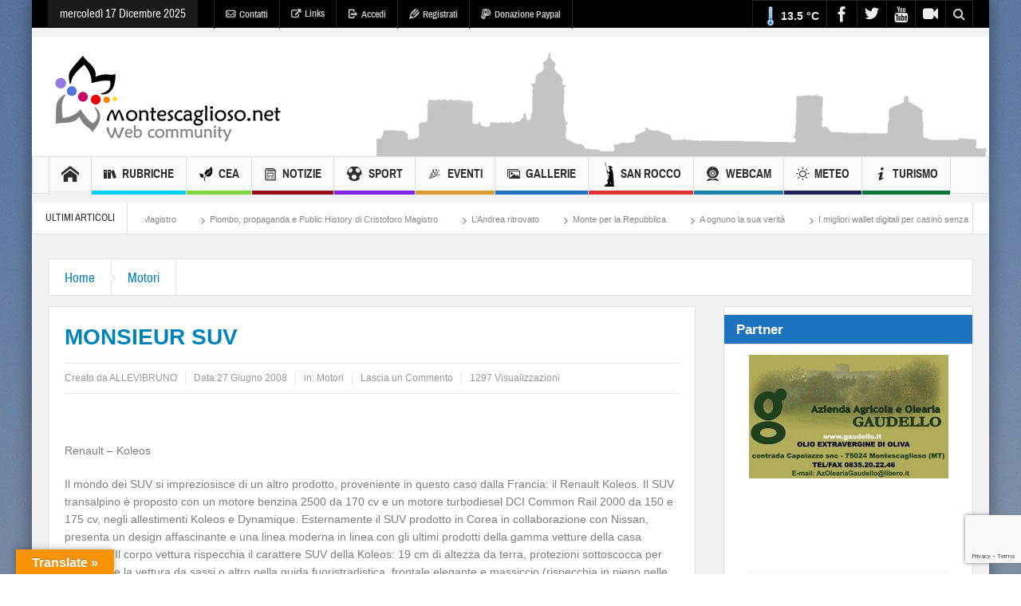

--- FILE ---
content_type: text/html; charset=utf-8
request_url: https://www.google.com/recaptcha/api2/anchor?ar=1&k=6LeVs5IoAAAAAGAH10871an5k59i5V9UDb1mtYQ2&co=aHR0cHM6Ly93d3cubW9udGVzY2FnbGlvc28ubmV0OjQ0Mw..&hl=en&v=7gg7H51Q-naNfhmCP3_R47ho&size=invisible&anchor-ms=20000&execute-ms=15000&cb=yj4dxas8tlhi
body_size: 48457
content:
<!DOCTYPE HTML><html dir="ltr" lang="en"><head><meta http-equiv="Content-Type" content="text/html; charset=UTF-8">
<meta http-equiv="X-UA-Compatible" content="IE=edge">
<title>reCAPTCHA</title>
<style type="text/css">
/* cyrillic-ext */
@font-face {
  font-family: 'Roboto';
  font-style: normal;
  font-weight: 400;
  font-stretch: 100%;
  src: url(//fonts.gstatic.com/s/roboto/v48/KFO7CnqEu92Fr1ME7kSn66aGLdTylUAMa3GUBHMdazTgWw.woff2) format('woff2');
  unicode-range: U+0460-052F, U+1C80-1C8A, U+20B4, U+2DE0-2DFF, U+A640-A69F, U+FE2E-FE2F;
}
/* cyrillic */
@font-face {
  font-family: 'Roboto';
  font-style: normal;
  font-weight: 400;
  font-stretch: 100%;
  src: url(//fonts.gstatic.com/s/roboto/v48/KFO7CnqEu92Fr1ME7kSn66aGLdTylUAMa3iUBHMdazTgWw.woff2) format('woff2');
  unicode-range: U+0301, U+0400-045F, U+0490-0491, U+04B0-04B1, U+2116;
}
/* greek-ext */
@font-face {
  font-family: 'Roboto';
  font-style: normal;
  font-weight: 400;
  font-stretch: 100%;
  src: url(//fonts.gstatic.com/s/roboto/v48/KFO7CnqEu92Fr1ME7kSn66aGLdTylUAMa3CUBHMdazTgWw.woff2) format('woff2');
  unicode-range: U+1F00-1FFF;
}
/* greek */
@font-face {
  font-family: 'Roboto';
  font-style: normal;
  font-weight: 400;
  font-stretch: 100%;
  src: url(//fonts.gstatic.com/s/roboto/v48/KFO7CnqEu92Fr1ME7kSn66aGLdTylUAMa3-UBHMdazTgWw.woff2) format('woff2');
  unicode-range: U+0370-0377, U+037A-037F, U+0384-038A, U+038C, U+038E-03A1, U+03A3-03FF;
}
/* math */
@font-face {
  font-family: 'Roboto';
  font-style: normal;
  font-weight: 400;
  font-stretch: 100%;
  src: url(//fonts.gstatic.com/s/roboto/v48/KFO7CnqEu92Fr1ME7kSn66aGLdTylUAMawCUBHMdazTgWw.woff2) format('woff2');
  unicode-range: U+0302-0303, U+0305, U+0307-0308, U+0310, U+0312, U+0315, U+031A, U+0326-0327, U+032C, U+032F-0330, U+0332-0333, U+0338, U+033A, U+0346, U+034D, U+0391-03A1, U+03A3-03A9, U+03B1-03C9, U+03D1, U+03D5-03D6, U+03F0-03F1, U+03F4-03F5, U+2016-2017, U+2034-2038, U+203C, U+2040, U+2043, U+2047, U+2050, U+2057, U+205F, U+2070-2071, U+2074-208E, U+2090-209C, U+20D0-20DC, U+20E1, U+20E5-20EF, U+2100-2112, U+2114-2115, U+2117-2121, U+2123-214F, U+2190, U+2192, U+2194-21AE, U+21B0-21E5, U+21F1-21F2, U+21F4-2211, U+2213-2214, U+2216-22FF, U+2308-230B, U+2310, U+2319, U+231C-2321, U+2336-237A, U+237C, U+2395, U+239B-23B7, U+23D0, U+23DC-23E1, U+2474-2475, U+25AF, U+25B3, U+25B7, U+25BD, U+25C1, U+25CA, U+25CC, U+25FB, U+266D-266F, U+27C0-27FF, U+2900-2AFF, U+2B0E-2B11, U+2B30-2B4C, U+2BFE, U+3030, U+FF5B, U+FF5D, U+1D400-1D7FF, U+1EE00-1EEFF;
}
/* symbols */
@font-face {
  font-family: 'Roboto';
  font-style: normal;
  font-weight: 400;
  font-stretch: 100%;
  src: url(//fonts.gstatic.com/s/roboto/v48/KFO7CnqEu92Fr1ME7kSn66aGLdTylUAMaxKUBHMdazTgWw.woff2) format('woff2');
  unicode-range: U+0001-000C, U+000E-001F, U+007F-009F, U+20DD-20E0, U+20E2-20E4, U+2150-218F, U+2190, U+2192, U+2194-2199, U+21AF, U+21E6-21F0, U+21F3, U+2218-2219, U+2299, U+22C4-22C6, U+2300-243F, U+2440-244A, U+2460-24FF, U+25A0-27BF, U+2800-28FF, U+2921-2922, U+2981, U+29BF, U+29EB, U+2B00-2BFF, U+4DC0-4DFF, U+FFF9-FFFB, U+10140-1018E, U+10190-1019C, U+101A0, U+101D0-101FD, U+102E0-102FB, U+10E60-10E7E, U+1D2C0-1D2D3, U+1D2E0-1D37F, U+1F000-1F0FF, U+1F100-1F1AD, U+1F1E6-1F1FF, U+1F30D-1F30F, U+1F315, U+1F31C, U+1F31E, U+1F320-1F32C, U+1F336, U+1F378, U+1F37D, U+1F382, U+1F393-1F39F, U+1F3A7-1F3A8, U+1F3AC-1F3AF, U+1F3C2, U+1F3C4-1F3C6, U+1F3CA-1F3CE, U+1F3D4-1F3E0, U+1F3ED, U+1F3F1-1F3F3, U+1F3F5-1F3F7, U+1F408, U+1F415, U+1F41F, U+1F426, U+1F43F, U+1F441-1F442, U+1F444, U+1F446-1F449, U+1F44C-1F44E, U+1F453, U+1F46A, U+1F47D, U+1F4A3, U+1F4B0, U+1F4B3, U+1F4B9, U+1F4BB, U+1F4BF, U+1F4C8-1F4CB, U+1F4D6, U+1F4DA, U+1F4DF, U+1F4E3-1F4E6, U+1F4EA-1F4ED, U+1F4F7, U+1F4F9-1F4FB, U+1F4FD-1F4FE, U+1F503, U+1F507-1F50B, U+1F50D, U+1F512-1F513, U+1F53E-1F54A, U+1F54F-1F5FA, U+1F610, U+1F650-1F67F, U+1F687, U+1F68D, U+1F691, U+1F694, U+1F698, U+1F6AD, U+1F6B2, U+1F6B9-1F6BA, U+1F6BC, U+1F6C6-1F6CF, U+1F6D3-1F6D7, U+1F6E0-1F6EA, U+1F6F0-1F6F3, U+1F6F7-1F6FC, U+1F700-1F7FF, U+1F800-1F80B, U+1F810-1F847, U+1F850-1F859, U+1F860-1F887, U+1F890-1F8AD, U+1F8B0-1F8BB, U+1F8C0-1F8C1, U+1F900-1F90B, U+1F93B, U+1F946, U+1F984, U+1F996, U+1F9E9, U+1FA00-1FA6F, U+1FA70-1FA7C, U+1FA80-1FA89, U+1FA8F-1FAC6, U+1FACE-1FADC, U+1FADF-1FAE9, U+1FAF0-1FAF8, U+1FB00-1FBFF;
}
/* vietnamese */
@font-face {
  font-family: 'Roboto';
  font-style: normal;
  font-weight: 400;
  font-stretch: 100%;
  src: url(//fonts.gstatic.com/s/roboto/v48/KFO7CnqEu92Fr1ME7kSn66aGLdTylUAMa3OUBHMdazTgWw.woff2) format('woff2');
  unicode-range: U+0102-0103, U+0110-0111, U+0128-0129, U+0168-0169, U+01A0-01A1, U+01AF-01B0, U+0300-0301, U+0303-0304, U+0308-0309, U+0323, U+0329, U+1EA0-1EF9, U+20AB;
}
/* latin-ext */
@font-face {
  font-family: 'Roboto';
  font-style: normal;
  font-weight: 400;
  font-stretch: 100%;
  src: url(//fonts.gstatic.com/s/roboto/v48/KFO7CnqEu92Fr1ME7kSn66aGLdTylUAMa3KUBHMdazTgWw.woff2) format('woff2');
  unicode-range: U+0100-02BA, U+02BD-02C5, U+02C7-02CC, U+02CE-02D7, U+02DD-02FF, U+0304, U+0308, U+0329, U+1D00-1DBF, U+1E00-1E9F, U+1EF2-1EFF, U+2020, U+20A0-20AB, U+20AD-20C0, U+2113, U+2C60-2C7F, U+A720-A7FF;
}
/* latin */
@font-face {
  font-family: 'Roboto';
  font-style: normal;
  font-weight: 400;
  font-stretch: 100%;
  src: url(//fonts.gstatic.com/s/roboto/v48/KFO7CnqEu92Fr1ME7kSn66aGLdTylUAMa3yUBHMdazQ.woff2) format('woff2');
  unicode-range: U+0000-00FF, U+0131, U+0152-0153, U+02BB-02BC, U+02C6, U+02DA, U+02DC, U+0304, U+0308, U+0329, U+2000-206F, U+20AC, U+2122, U+2191, U+2193, U+2212, U+2215, U+FEFF, U+FFFD;
}
/* cyrillic-ext */
@font-face {
  font-family: 'Roboto';
  font-style: normal;
  font-weight: 500;
  font-stretch: 100%;
  src: url(//fonts.gstatic.com/s/roboto/v48/KFO7CnqEu92Fr1ME7kSn66aGLdTylUAMa3GUBHMdazTgWw.woff2) format('woff2');
  unicode-range: U+0460-052F, U+1C80-1C8A, U+20B4, U+2DE0-2DFF, U+A640-A69F, U+FE2E-FE2F;
}
/* cyrillic */
@font-face {
  font-family: 'Roboto';
  font-style: normal;
  font-weight: 500;
  font-stretch: 100%;
  src: url(//fonts.gstatic.com/s/roboto/v48/KFO7CnqEu92Fr1ME7kSn66aGLdTylUAMa3iUBHMdazTgWw.woff2) format('woff2');
  unicode-range: U+0301, U+0400-045F, U+0490-0491, U+04B0-04B1, U+2116;
}
/* greek-ext */
@font-face {
  font-family: 'Roboto';
  font-style: normal;
  font-weight: 500;
  font-stretch: 100%;
  src: url(//fonts.gstatic.com/s/roboto/v48/KFO7CnqEu92Fr1ME7kSn66aGLdTylUAMa3CUBHMdazTgWw.woff2) format('woff2');
  unicode-range: U+1F00-1FFF;
}
/* greek */
@font-face {
  font-family: 'Roboto';
  font-style: normal;
  font-weight: 500;
  font-stretch: 100%;
  src: url(//fonts.gstatic.com/s/roboto/v48/KFO7CnqEu92Fr1ME7kSn66aGLdTylUAMa3-UBHMdazTgWw.woff2) format('woff2');
  unicode-range: U+0370-0377, U+037A-037F, U+0384-038A, U+038C, U+038E-03A1, U+03A3-03FF;
}
/* math */
@font-face {
  font-family: 'Roboto';
  font-style: normal;
  font-weight: 500;
  font-stretch: 100%;
  src: url(//fonts.gstatic.com/s/roboto/v48/KFO7CnqEu92Fr1ME7kSn66aGLdTylUAMawCUBHMdazTgWw.woff2) format('woff2');
  unicode-range: U+0302-0303, U+0305, U+0307-0308, U+0310, U+0312, U+0315, U+031A, U+0326-0327, U+032C, U+032F-0330, U+0332-0333, U+0338, U+033A, U+0346, U+034D, U+0391-03A1, U+03A3-03A9, U+03B1-03C9, U+03D1, U+03D5-03D6, U+03F0-03F1, U+03F4-03F5, U+2016-2017, U+2034-2038, U+203C, U+2040, U+2043, U+2047, U+2050, U+2057, U+205F, U+2070-2071, U+2074-208E, U+2090-209C, U+20D0-20DC, U+20E1, U+20E5-20EF, U+2100-2112, U+2114-2115, U+2117-2121, U+2123-214F, U+2190, U+2192, U+2194-21AE, U+21B0-21E5, U+21F1-21F2, U+21F4-2211, U+2213-2214, U+2216-22FF, U+2308-230B, U+2310, U+2319, U+231C-2321, U+2336-237A, U+237C, U+2395, U+239B-23B7, U+23D0, U+23DC-23E1, U+2474-2475, U+25AF, U+25B3, U+25B7, U+25BD, U+25C1, U+25CA, U+25CC, U+25FB, U+266D-266F, U+27C0-27FF, U+2900-2AFF, U+2B0E-2B11, U+2B30-2B4C, U+2BFE, U+3030, U+FF5B, U+FF5D, U+1D400-1D7FF, U+1EE00-1EEFF;
}
/* symbols */
@font-face {
  font-family: 'Roboto';
  font-style: normal;
  font-weight: 500;
  font-stretch: 100%;
  src: url(//fonts.gstatic.com/s/roboto/v48/KFO7CnqEu92Fr1ME7kSn66aGLdTylUAMaxKUBHMdazTgWw.woff2) format('woff2');
  unicode-range: U+0001-000C, U+000E-001F, U+007F-009F, U+20DD-20E0, U+20E2-20E4, U+2150-218F, U+2190, U+2192, U+2194-2199, U+21AF, U+21E6-21F0, U+21F3, U+2218-2219, U+2299, U+22C4-22C6, U+2300-243F, U+2440-244A, U+2460-24FF, U+25A0-27BF, U+2800-28FF, U+2921-2922, U+2981, U+29BF, U+29EB, U+2B00-2BFF, U+4DC0-4DFF, U+FFF9-FFFB, U+10140-1018E, U+10190-1019C, U+101A0, U+101D0-101FD, U+102E0-102FB, U+10E60-10E7E, U+1D2C0-1D2D3, U+1D2E0-1D37F, U+1F000-1F0FF, U+1F100-1F1AD, U+1F1E6-1F1FF, U+1F30D-1F30F, U+1F315, U+1F31C, U+1F31E, U+1F320-1F32C, U+1F336, U+1F378, U+1F37D, U+1F382, U+1F393-1F39F, U+1F3A7-1F3A8, U+1F3AC-1F3AF, U+1F3C2, U+1F3C4-1F3C6, U+1F3CA-1F3CE, U+1F3D4-1F3E0, U+1F3ED, U+1F3F1-1F3F3, U+1F3F5-1F3F7, U+1F408, U+1F415, U+1F41F, U+1F426, U+1F43F, U+1F441-1F442, U+1F444, U+1F446-1F449, U+1F44C-1F44E, U+1F453, U+1F46A, U+1F47D, U+1F4A3, U+1F4B0, U+1F4B3, U+1F4B9, U+1F4BB, U+1F4BF, U+1F4C8-1F4CB, U+1F4D6, U+1F4DA, U+1F4DF, U+1F4E3-1F4E6, U+1F4EA-1F4ED, U+1F4F7, U+1F4F9-1F4FB, U+1F4FD-1F4FE, U+1F503, U+1F507-1F50B, U+1F50D, U+1F512-1F513, U+1F53E-1F54A, U+1F54F-1F5FA, U+1F610, U+1F650-1F67F, U+1F687, U+1F68D, U+1F691, U+1F694, U+1F698, U+1F6AD, U+1F6B2, U+1F6B9-1F6BA, U+1F6BC, U+1F6C6-1F6CF, U+1F6D3-1F6D7, U+1F6E0-1F6EA, U+1F6F0-1F6F3, U+1F6F7-1F6FC, U+1F700-1F7FF, U+1F800-1F80B, U+1F810-1F847, U+1F850-1F859, U+1F860-1F887, U+1F890-1F8AD, U+1F8B0-1F8BB, U+1F8C0-1F8C1, U+1F900-1F90B, U+1F93B, U+1F946, U+1F984, U+1F996, U+1F9E9, U+1FA00-1FA6F, U+1FA70-1FA7C, U+1FA80-1FA89, U+1FA8F-1FAC6, U+1FACE-1FADC, U+1FADF-1FAE9, U+1FAF0-1FAF8, U+1FB00-1FBFF;
}
/* vietnamese */
@font-face {
  font-family: 'Roboto';
  font-style: normal;
  font-weight: 500;
  font-stretch: 100%;
  src: url(//fonts.gstatic.com/s/roboto/v48/KFO7CnqEu92Fr1ME7kSn66aGLdTylUAMa3OUBHMdazTgWw.woff2) format('woff2');
  unicode-range: U+0102-0103, U+0110-0111, U+0128-0129, U+0168-0169, U+01A0-01A1, U+01AF-01B0, U+0300-0301, U+0303-0304, U+0308-0309, U+0323, U+0329, U+1EA0-1EF9, U+20AB;
}
/* latin-ext */
@font-face {
  font-family: 'Roboto';
  font-style: normal;
  font-weight: 500;
  font-stretch: 100%;
  src: url(//fonts.gstatic.com/s/roboto/v48/KFO7CnqEu92Fr1ME7kSn66aGLdTylUAMa3KUBHMdazTgWw.woff2) format('woff2');
  unicode-range: U+0100-02BA, U+02BD-02C5, U+02C7-02CC, U+02CE-02D7, U+02DD-02FF, U+0304, U+0308, U+0329, U+1D00-1DBF, U+1E00-1E9F, U+1EF2-1EFF, U+2020, U+20A0-20AB, U+20AD-20C0, U+2113, U+2C60-2C7F, U+A720-A7FF;
}
/* latin */
@font-face {
  font-family: 'Roboto';
  font-style: normal;
  font-weight: 500;
  font-stretch: 100%;
  src: url(//fonts.gstatic.com/s/roboto/v48/KFO7CnqEu92Fr1ME7kSn66aGLdTylUAMa3yUBHMdazQ.woff2) format('woff2');
  unicode-range: U+0000-00FF, U+0131, U+0152-0153, U+02BB-02BC, U+02C6, U+02DA, U+02DC, U+0304, U+0308, U+0329, U+2000-206F, U+20AC, U+2122, U+2191, U+2193, U+2212, U+2215, U+FEFF, U+FFFD;
}
/* cyrillic-ext */
@font-face {
  font-family: 'Roboto';
  font-style: normal;
  font-weight: 900;
  font-stretch: 100%;
  src: url(//fonts.gstatic.com/s/roboto/v48/KFO7CnqEu92Fr1ME7kSn66aGLdTylUAMa3GUBHMdazTgWw.woff2) format('woff2');
  unicode-range: U+0460-052F, U+1C80-1C8A, U+20B4, U+2DE0-2DFF, U+A640-A69F, U+FE2E-FE2F;
}
/* cyrillic */
@font-face {
  font-family: 'Roboto';
  font-style: normal;
  font-weight: 900;
  font-stretch: 100%;
  src: url(//fonts.gstatic.com/s/roboto/v48/KFO7CnqEu92Fr1ME7kSn66aGLdTylUAMa3iUBHMdazTgWw.woff2) format('woff2');
  unicode-range: U+0301, U+0400-045F, U+0490-0491, U+04B0-04B1, U+2116;
}
/* greek-ext */
@font-face {
  font-family: 'Roboto';
  font-style: normal;
  font-weight: 900;
  font-stretch: 100%;
  src: url(//fonts.gstatic.com/s/roboto/v48/KFO7CnqEu92Fr1ME7kSn66aGLdTylUAMa3CUBHMdazTgWw.woff2) format('woff2');
  unicode-range: U+1F00-1FFF;
}
/* greek */
@font-face {
  font-family: 'Roboto';
  font-style: normal;
  font-weight: 900;
  font-stretch: 100%;
  src: url(//fonts.gstatic.com/s/roboto/v48/KFO7CnqEu92Fr1ME7kSn66aGLdTylUAMa3-UBHMdazTgWw.woff2) format('woff2');
  unicode-range: U+0370-0377, U+037A-037F, U+0384-038A, U+038C, U+038E-03A1, U+03A3-03FF;
}
/* math */
@font-face {
  font-family: 'Roboto';
  font-style: normal;
  font-weight: 900;
  font-stretch: 100%;
  src: url(//fonts.gstatic.com/s/roboto/v48/KFO7CnqEu92Fr1ME7kSn66aGLdTylUAMawCUBHMdazTgWw.woff2) format('woff2');
  unicode-range: U+0302-0303, U+0305, U+0307-0308, U+0310, U+0312, U+0315, U+031A, U+0326-0327, U+032C, U+032F-0330, U+0332-0333, U+0338, U+033A, U+0346, U+034D, U+0391-03A1, U+03A3-03A9, U+03B1-03C9, U+03D1, U+03D5-03D6, U+03F0-03F1, U+03F4-03F5, U+2016-2017, U+2034-2038, U+203C, U+2040, U+2043, U+2047, U+2050, U+2057, U+205F, U+2070-2071, U+2074-208E, U+2090-209C, U+20D0-20DC, U+20E1, U+20E5-20EF, U+2100-2112, U+2114-2115, U+2117-2121, U+2123-214F, U+2190, U+2192, U+2194-21AE, U+21B0-21E5, U+21F1-21F2, U+21F4-2211, U+2213-2214, U+2216-22FF, U+2308-230B, U+2310, U+2319, U+231C-2321, U+2336-237A, U+237C, U+2395, U+239B-23B7, U+23D0, U+23DC-23E1, U+2474-2475, U+25AF, U+25B3, U+25B7, U+25BD, U+25C1, U+25CA, U+25CC, U+25FB, U+266D-266F, U+27C0-27FF, U+2900-2AFF, U+2B0E-2B11, U+2B30-2B4C, U+2BFE, U+3030, U+FF5B, U+FF5D, U+1D400-1D7FF, U+1EE00-1EEFF;
}
/* symbols */
@font-face {
  font-family: 'Roboto';
  font-style: normal;
  font-weight: 900;
  font-stretch: 100%;
  src: url(//fonts.gstatic.com/s/roboto/v48/KFO7CnqEu92Fr1ME7kSn66aGLdTylUAMaxKUBHMdazTgWw.woff2) format('woff2');
  unicode-range: U+0001-000C, U+000E-001F, U+007F-009F, U+20DD-20E0, U+20E2-20E4, U+2150-218F, U+2190, U+2192, U+2194-2199, U+21AF, U+21E6-21F0, U+21F3, U+2218-2219, U+2299, U+22C4-22C6, U+2300-243F, U+2440-244A, U+2460-24FF, U+25A0-27BF, U+2800-28FF, U+2921-2922, U+2981, U+29BF, U+29EB, U+2B00-2BFF, U+4DC0-4DFF, U+FFF9-FFFB, U+10140-1018E, U+10190-1019C, U+101A0, U+101D0-101FD, U+102E0-102FB, U+10E60-10E7E, U+1D2C0-1D2D3, U+1D2E0-1D37F, U+1F000-1F0FF, U+1F100-1F1AD, U+1F1E6-1F1FF, U+1F30D-1F30F, U+1F315, U+1F31C, U+1F31E, U+1F320-1F32C, U+1F336, U+1F378, U+1F37D, U+1F382, U+1F393-1F39F, U+1F3A7-1F3A8, U+1F3AC-1F3AF, U+1F3C2, U+1F3C4-1F3C6, U+1F3CA-1F3CE, U+1F3D4-1F3E0, U+1F3ED, U+1F3F1-1F3F3, U+1F3F5-1F3F7, U+1F408, U+1F415, U+1F41F, U+1F426, U+1F43F, U+1F441-1F442, U+1F444, U+1F446-1F449, U+1F44C-1F44E, U+1F453, U+1F46A, U+1F47D, U+1F4A3, U+1F4B0, U+1F4B3, U+1F4B9, U+1F4BB, U+1F4BF, U+1F4C8-1F4CB, U+1F4D6, U+1F4DA, U+1F4DF, U+1F4E3-1F4E6, U+1F4EA-1F4ED, U+1F4F7, U+1F4F9-1F4FB, U+1F4FD-1F4FE, U+1F503, U+1F507-1F50B, U+1F50D, U+1F512-1F513, U+1F53E-1F54A, U+1F54F-1F5FA, U+1F610, U+1F650-1F67F, U+1F687, U+1F68D, U+1F691, U+1F694, U+1F698, U+1F6AD, U+1F6B2, U+1F6B9-1F6BA, U+1F6BC, U+1F6C6-1F6CF, U+1F6D3-1F6D7, U+1F6E0-1F6EA, U+1F6F0-1F6F3, U+1F6F7-1F6FC, U+1F700-1F7FF, U+1F800-1F80B, U+1F810-1F847, U+1F850-1F859, U+1F860-1F887, U+1F890-1F8AD, U+1F8B0-1F8BB, U+1F8C0-1F8C1, U+1F900-1F90B, U+1F93B, U+1F946, U+1F984, U+1F996, U+1F9E9, U+1FA00-1FA6F, U+1FA70-1FA7C, U+1FA80-1FA89, U+1FA8F-1FAC6, U+1FACE-1FADC, U+1FADF-1FAE9, U+1FAF0-1FAF8, U+1FB00-1FBFF;
}
/* vietnamese */
@font-face {
  font-family: 'Roboto';
  font-style: normal;
  font-weight: 900;
  font-stretch: 100%;
  src: url(//fonts.gstatic.com/s/roboto/v48/KFO7CnqEu92Fr1ME7kSn66aGLdTylUAMa3OUBHMdazTgWw.woff2) format('woff2');
  unicode-range: U+0102-0103, U+0110-0111, U+0128-0129, U+0168-0169, U+01A0-01A1, U+01AF-01B0, U+0300-0301, U+0303-0304, U+0308-0309, U+0323, U+0329, U+1EA0-1EF9, U+20AB;
}
/* latin-ext */
@font-face {
  font-family: 'Roboto';
  font-style: normal;
  font-weight: 900;
  font-stretch: 100%;
  src: url(//fonts.gstatic.com/s/roboto/v48/KFO7CnqEu92Fr1ME7kSn66aGLdTylUAMa3KUBHMdazTgWw.woff2) format('woff2');
  unicode-range: U+0100-02BA, U+02BD-02C5, U+02C7-02CC, U+02CE-02D7, U+02DD-02FF, U+0304, U+0308, U+0329, U+1D00-1DBF, U+1E00-1E9F, U+1EF2-1EFF, U+2020, U+20A0-20AB, U+20AD-20C0, U+2113, U+2C60-2C7F, U+A720-A7FF;
}
/* latin */
@font-face {
  font-family: 'Roboto';
  font-style: normal;
  font-weight: 900;
  font-stretch: 100%;
  src: url(//fonts.gstatic.com/s/roboto/v48/KFO7CnqEu92Fr1ME7kSn66aGLdTylUAMa3yUBHMdazQ.woff2) format('woff2');
  unicode-range: U+0000-00FF, U+0131, U+0152-0153, U+02BB-02BC, U+02C6, U+02DA, U+02DC, U+0304, U+0308, U+0329, U+2000-206F, U+20AC, U+2122, U+2191, U+2193, U+2212, U+2215, U+FEFF, U+FFFD;
}

</style>
<link rel="stylesheet" type="text/css" href="https://www.gstatic.com/recaptcha/releases/7gg7H51Q-naNfhmCP3_R47ho/styles__ltr.css">
<script nonce="0_S5Bkc7rQ8qxEBDUsf3LA" type="text/javascript">window['__recaptcha_api'] = 'https://www.google.com/recaptcha/api2/';</script>
<script type="text/javascript" src="https://www.gstatic.com/recaptcha/releases/7gg7H51Q-naNfhmCP3_R47ho/recaptcha__en.js" nonce="0_S5Bkc7rQ8qxEBDUsf3LA">
      
    </script></head>
<body><div id="rc-anchor-alert" class="rc-anchor-alert"></div>
<input type="hidden" id="recaptcha-token" value="[base64]">
<script type="text/javascript" nonce="0_S5Bkc7rQ8qxEBDUsf3LA">
      recaptcha.anchor.Main.init("[\x22ainput\x22,[\x22bgdata\x22,\x22\x22,\[base64]/[base64]/[base64]/[base64]/[base64]/[base64]/[base64]/[base64]/[base64]/[base64]\\u003d\x22,\[base64]\\u003d\x22,\x22wooAbMKdYcKzMTDCl1bDmsKvfMOWa8O6bsKAUnFDw5A2wosdw4hFcsOxw53CqU3Dk8O5w4PCn8K0w7DCi8KMw6PCjMOgw7/[base64]/DgMKGw7bDtsKgwpfCnwXCnBrCkWN/MFnDpSvClDTCmMOlIcKKfVIvDUvChMOYFWPDtsOuw5/DuMOlDR4fwqfDhQPDl8K8w75aw6AqBsKvKsKkYMKOFTfDkn3CvMOqNGRxw7d5wptkwoXDqlgpfkc5DcOrw6FMZDHCjcKhYMKmF8Kdw5Bfw6PDiRfCmknCsw/DgMKFBMKWGXpeGCxKWcKlCMOwPcOHJ2QSw7XCtn/DlsO8QsKFwrHCu8OzwrpTYMK8wo3CmSbCtMKBwoXCmxV7wrVkw6jCrsKbw5rCim3Dpg84wrvCk8KAw4IMwr/Diy0ewpzChWxJBcOFLMOnw61Ew6lmw6/CiMOKEAxMw6xfw77Co37DkG7DkVHDk2oEw5lyX8K2QW/DoiACdU8wWcKEwq/CiA5lw6LDmsO7w5zDu1tHNWQ0w7zDon/Dj0UvCz5fTsKRwqwEesOKw57DhAsqNsOQwrvClMKYc8OfNMOjwphKTcO8HRg4SMOyw7XCo8KxwrFrw6o7X37CizbDv8KAw5fDrcOhIyJRYWoLE1XDjXfCpi/[base64]/[base64]/DlsKoVhs0FS7DkMKOQyXDhhXDoyjCkMK9w7LDmMKpM2vDrhkMwrw/w4JkwoRMwqRlZ8KJIGl4MGLCt8K+w49Jw4EUOcOiwoJ8w5LDsF/CiMKrWMKvw57DgcKSFcKOw43Cl8O6ZcO8M8Klw5fDmMOuwrMfw6A+wpnDpkMRwrrCuCDCvsKFwodQw6LCqMOqC3TCisOXOzXDgl3DvMKAPDzCjsOUw5LDlFopw7JIw4luBMKdX359WAciw61VwrfDvi4gT8OBFcKlL8OTw47CksO7LyrCoMOQU8KUF8KHwo8XwrRJw6/Cr8Olw416wqjDv8K9wrYGwonDq2zClhIPwrMzwqlowrvDuhxsc8Kjw6nDmMODam0nH8Kgw7R/w7vCqUIHwrvDnsOiwonDnsKDwrbCk8KDIMK7wo5uwrAYwohDw53Criwkw53CqCnDs0nDiBZhXcOqwqV1w7Y1I8OpwqDDnMK/ch3CrDseYRrCvcOYYcKAw4LDoSrCv0kiU8KZw5lIw5x2MAEXw5zDtsKgZsOYZMKNwptpwofDjEnDt8KNFRzDkgTChMOQw5lKMgzCjBBjwow3w4cJZWrDnMOgw61JAHbCgsKZbynDmHInwr/CnCfClE/DviV4wq7Dog3DvRtkF3Vpw5LCsTLCm8KQKlBnNcO7D1vDusOpw5HDiGvCmsKGUDRZw7RIw4RNUwXDuQ3DrcOpwrMWw6jCrUzDhyAhw6DCgCl/CmAbwoUvw4jDmMOow6suw69Bb8OJe38AJQ9dayvCvsKWw71VwqIKw7rCnMODOMKafcK6WH7CqU3DpcOgRSUiTnpyw6MJPjvDrcORbcKbwofCunHCj8Oew4TDvMKBwr/[base64]/wqN7B8KDBEjCkgXDr8O9w6DDvMKpczfCrcKPPR7CjFshYcOkwqzDi8Kew5IjGUd5e2XCkMKuw54+ZMOFEXvDuMKFRWbCl8Obw5RKasKrP8KCc8KkIMK5wpdtwqXCkjsowolrw57DmTtkwqzCnHU1wpzDgEFZMMOpwr5Sw6/DsH3CuHk9wpHCpcOHw77CscKsw7R+G1tFcGjChC1/TsKVbVjDhsK1XAVdTcO+wo06JCY4WsOSw47DnQnDlMOTZMOlVMOOOcKRw7x+SzYcbQgNdw5zwq/DhVUNJwdqw45Fw7oiw6zDrBNTajpmFEnCssKpw7lybhMlNMOhwp7DrhDDpsOWMkDDnWVGLzF5wrLCgCESwrMVTGXCn8OjwrzCgh7CpAfDpRIvw4fDsMKiw7AJw5t1ZWfCg8Krw5/DgMOWf8OqOMOtwp5/w54eYyTDp8KjwqvCpAU4X1rCnMOIUsOzw7p7w6XCjRVeHsOyGcK1fm/CvU8ePEbDuV/Dg8OcwoNZQMKqR8Kvw6dgG8KkB8Opw7vCr1PDlMO1w4IHScOHawscCsOrw5/[base64]/DrMKxFzBJCD3CtX7DvsKKw57Ch8OEw6jCmcOYcMK9woXDgwbChyzDmnE7wrLDisO+ScKBPsONBE8mw6AVwq46K2LDpBErw7XCihHDhBxuw4bCnizDvwIHwr3DrkMkw5Q/w7HDpzbCkAcuw4bCtnp2VF4qZ1DDpj8nRcO4TnPCn8OMfcO9wp14HMKTwovDlMOQw7LCgQ7CgG4BBTIPdXwhw6jCvThFVxXCvHdDw7PDiMOyw7M0GMOewpXCsGwoDsKUOB7Cl3XCt2sfwrLChMKoHy5nw77ClG/CssKCYMKIwoUyw6ZAw5IcDMOkJ8KowonCr8KsNwZPw7rDusKOw4AqfcODw7XCsVvDm8O9w6gCwpHDg8KYw7LDpsKpw7PDhsOow6tLw7XDoMOBU2Y4E8K3wrrDicOqw5gxJScZwqN4Zl/CrnPDr8OGw67DsMKPScKJXBTDu3YtwqQAw6tfwqXCnjTDtcOkejHDvEnDlsK/[base64]/UcOBaDUtXR7Dh17DqycCwrAOwrMuYsKDwr9ow4lcwqxga8Onb0JuPSHDoA/Cji0FBCg1ekHDvsKOw5Vow5fDmcOTwohowqHCmcOKOSt5worCgibCk3V2ScOfRcKzwrrDmsOTwonCnsOBDg7DoMKjPCvCoiUBfnBSwrpuwoUEw67Co8KGwq/CscOfwpsgHTTDs3hUw6nCrMOlKjFOw4UGwqB/w7TDicKDw7bDnsKtP3Bsw68Bwp9sPhTCnsKiw6gtwotmwq5TdBzDqMKyDygiOBzCt8KdGsOowoXDpsOgWsK4w6cMPsKrwoITwrrClcKqSk17wqYxw7Eiwrkyw4fDs8KHXcKawr94dyDDpGNVw5YPLkEIwrZww6PDqsOtwpDDt8Kyw5oQwrZlGn/DnMKswobCq1LCnsOZMcK8w4fCrcO0TMKTB8K3d27DpMKgFXvDmcKwC8OQZn3DtMKgZ8OZw6VsV8KDwr3Ci3R3wqsYMTM0wrLDhU/DucO7wrvDo8KPMRssw5/DuMO5w4rCqWvCoj5qw6tyRcOBUcOSwpDCl8K9wrTCkwXCscOjcMKeAsKGwqbDvFx5dVtXBMOVQMKgKcOyw7rCgsOdwpIww4JXwrDCtQ1dwovDkUbDi2DCmF7Ck0wew5fDmMKhFMKcwrxPZy8rwobCjsOhLlPChHVLwpFBw6Z/N8K8V0I3S8KMH0nDszBgwpsmwpTDoMOXd8KQO8Ojwrwpw7XCr8KYcsKoUsKmF8KYKFgKwp3CpMOGCSvCpGfDgMOfQ1Ilcy0WIRvCncOxGsOtw4ZyPsK+w4ZKN0fCui/[base64]/CuxLDrwIhwooAPXnCjTnCoU55J8O+w53ClGrDhMOsalhlw69LU2B0w6bDusOGw4YAwpMbw5t5wrrDqUpJKw/Cpnt8X8KXEsOgw6PDuAXDgDzCgwkJaMKEwptRMzvCqsO6wp3CuijCj8O1w7DDlkNQOSXDgQXCgsKpwqB/w4TCjXNjwpzCtVM7w6DDgE4YH8KxacKIccKQwrFVw5fDvMKMK2DDjkrCjyjCux/Du3zDoTvDpw3CrsO2FcOIKMOHLsKiXwXCnXNgw63ChGpsZWEhCl/CkCfCs0LDs8K/Sh0ww752wpxlw7XDmsOFdHkew5/Cn8KYwpnCkMK3wpLDncOiIwTCnThMKcKUwpTDjkEgwphkRkrCgwxtw53CscKGYhfCv8O/aMOfw4DDkk0WMsOewqHCjBJ/HMO3w6QEw7ZOw4/CmSTDrjwPPcO4w6IGw4gBw7B2SsO3TizDusOowoc0QMKmOcORD0PCqMKBNzR5w5M/wo/DpcONXCDDjsORT8ORO8K/J8ObfMKHGsO5wqnClg1kwrV9WMO4MMKnw5xew5ZJJsO+XcK4aMO8KcKmw4spIE3CmEvDrsOLwovDgcOHR8O+w5/DhcKDw6R5A8K3DsOQw61kwpxww5AcwopTwo/DosObw7TDv2khT8KdD8KBw6UXwpTCkMK/w4o7US1Zwr/DrUV9Gj3Cg3gkPMKtw40EwrzCoT9ewrrDowPDrcO3wpjDicOFw7XCh8Kvwq1kXMO+JxzCqcOMPsKGeMKEwp9Zw4DDhC8FwqnDlm5jw4HDjy9FfhbDkHTCrcKIwoHDoMO1w4YcLy9VwrDCscKDfcKxw5waw6DCk8Ocw7nDs8KeLcO7w7nCsWojw5BYTQ47w5Q/WMOVAwldw7tpwrzCvn9hw4vCicKXESwhXB3DnSXCjcKMw6bCksKowp1QDVISwr/[base64]/CscKfwr/DlsKXwr/[base64]/worDkSHDqcOKw6TDt8KjwqkAasOlw6QYXcObwrTDrcKFwplHd8Kiwpdswr/CmzPCv8OPwrZARsKgc2c5woDCiMKQX8KcQmY2IMO+w4oYdMKuYsOWw68aB2Eza8OCR8KPwot9FcO/YcOqw7MLwoXDnxrDvcKbw5PCk17Dj8OvCljCu8K9C8KKJ8O5w5XDmANyLcKxwoXDmsKZE8OVwpgNw4HCsRg/w5o3Z8KgwpbCvMKvTMKZYkvChG0wTidrdifCmRLCrMKyZ3YGwrnDkyRAwrLDtsKow4zCssOoJGTCtijCqSDDoGIOHMO/MDYPwr3CkMOKK8O/HDNRWMO+w4oMw5HCnMOmecKucBDDox3CusOKPMO2BsOAw5c/w73CiBURRsKPw4oXwodmwq5XwoFKw6gTw6XDpcKaWHbDvUh/TC7CgV/Ch0I/WyNZwootw67DocORwrMpccKDNlEhA8O2EcO0esKBwpxow4hNGsO/CFwywpDCh8Ogw4LDjxQQBmjDigAkLMKfUzTDjAbDqVrDosKQSsOHwpXCpcOQQsKlX1TCjcOEwphlw6AaQMOdwp7DgBHCtMKlci1DwpQ5wpHCngTDlgTCqDEnwp9rJg3CjcOHwqfDjMKyC8OowqbClA/[base64]/CnQhUVAbDhkpMwo1gwp/[base64]/[base64]/DqSFZRsOyw5fDs8Omw67DsMKSQ8OKwoDDo8OOw7nDsV07bcKkb13Dk8KMw6Uww5vCp8OfesKiOkfDhSPCsFJBw5vDjcKlw4ZDE1UEZsKeLlLDs8Khwq3Dhic0JsOAQn/Dlyxuw57DnsK0XxzCoV5hw4jCjivDiixLBUfClFcDChwrEcKKw6XDkhXDisKNfEY9wrtBwrTCllZENMOSIEbDkDcBwq3CnlYaXcOqw7rCngZjQC3Cu8KwfRsoeg/Cn05wwq8Iw7AeRQYaw6gEf8OxXcO4ZAhHPQYJw6rDuMO2UE7DhXsmDXHDvmFAcMO5VMKhw6VCZHdew6Uow5jCiBzCrcK+wq9+M2TDvcKaTlbCoBhiw7F4CDJCCSV5woDDpcODw5/CqsKuw77CmXXCtQF5H8O8w4BgbcKpbUrChXkuwpvCssK6w5jDlMKVw4TCkx/CkQfCrMKZwqYowqPDhMOqXH1ST8KAw5rDk3nDlDnCjyjCsMKuNEhDA1peQUNmwqYPw5xMwqzChMKswqs3w5/[base64]/CxB+woZwV25lwqlew7o8QTB5wrTDksKOw7zCp8KJwqtmS8KxwpvCqsOEO1nDhwTDmsKOAcKXY8O1w6rClsKuBzwAX1XCnwk7TcOvKsKES1F/S3gRwq9pwp3CosKUWBIWOcKgwqzDn8OkKMO1wpjDgsK+GUTDlExDw4kLBw5tw4drw43DocKkU8KZUzwyVsKZwo8CelpUBDjDj8Obw6pOw4/DjFnCnwUeQCd/woROwo/DrMO+w5oTwqDCmS/ChMOFA8Oew7LDqsOSXzDDtwPDgMOxwrItMjAaw4cCwplxw5/[base64]/Dv8OiwqzCoD1fw43CrsKfw5ExMsOPFcOqIsObSBx3SMKZw5rCgUgkVsO7U2sYdQjCrnLDnsKHF39tw4zDqHYgw6FWJAvCoH1iwpvCuV7Dq1Ylbx5hw6rDvWshRsOSwpo3wojDuQ8uw4/CpldbRMODU8KRMsOsJMOSdgTDgj5Cw5nCtRHDrglXYsK/w5Q1wpLDj8KBXcOuWHTCrsOwM8OcdsKKwqbDm8KVD01lLMOTwpDCu3rDjSdRwrgaYsKHwqnCrMODJhc4X8Obw4PDl1sOcsKww7jCu3PDjMO7w4xdX3pjwp/DqnbCvsOjw5YlwqzDncKwwpfCimhPZXTCusKtLMKiwrbClsK+wrkQw6jCscKsE3TDm8OpVhnCmsKfWgTCqkfCocO6fBHCrSrDocOfw4NNYsOaQMOZcsKgXEPCocOfQcOtR8K3YcKcw67DgMOnYEgsw7vCssOUOUvCqMOfA8KBIMOywpR/woR5d8K1w4PDrcOlf8O7AXHCmUbCucO2woQkwptAw7lvw4/DsnjDu3bDkh/[base64]/wpdSDkbDuxzCtsKeRsOJCMOhAMOowrhFX8KJMiscbnTDomDDm8Oew69+KAXCnCgzC3kgTkksAsOhwqPCucOSU8OwUhQzE0zCoMOtbsKtBcKCwrcMB8O8wrRrBMKjwpstIAsQMFMFbHsbScOiOFTCsFzCtCYew6R/wqLCicOoHXoyw58aVMK5wrzCkcK2w5LClcKbw53Di8OuJsOdw7wswrvCihDDnsKNQ8KPWcODdgjDnEdtw6cSaMOgwqvDog93wrseXsKYNh/CvcOJw49PwqPCoG4Yw7jClF5ww57DgxcnwqVgw4hOJlXCjMOCPMONw6oowovCm8K7w6XCikHCmMKzTMKZw7PCl8KrB8O/[base64]/Dmlcsw4LDpcKTwpMawoDCsTp2b8O9eSrDv8K3FsOtw6EAw6g7M1PDgcKmAXnCjztSw6oaFsOnwqvDmxDCiMKzwrZ/w5HDlBATwrEmw7vDuT7DjHbDtsKvw73ChSzDsMKlwqXDscOawpw1w6rDrhFtXUwMwolVY8KsQMKmLcOxwpJQfArCq1LDmw3Di8KLCl3DhcKewrvDrQUww7nDtcOELi/CkGgQHsKFPQHCgXg4FUoGJMOgJF0PRFPDrHDDqkzDncKCw73DqMKkZcODNVDDj8KGTHN8QMKyw61xJDvDtl9DD8Kcw6bCi8OlVcORwoPCrlnDn8Opw6FMw5PDpi/DrsOWw4tfwpU/wqrDrcKIN8Oew6dGwq/DnnDDrw9Vw43DkS3CtjDCpMOxEsO6cMOdNn0gwo9twp81wojDtVJYRVl6wpRBKcOqJmg3w7zCoHwdNA/CnsOWcsOrwrlJw5vCvcOLUMKAw5XDicK3Pz/Dp8K/ccOawqfDs3N8wrsfw7jDlcKeTn4ywoPDkBsPw5TDhE3Dnk8mTkXCncKPw7DCqCxQw4/[base64]/ClDfDr8KKWA3DiB9rWS3DksKDcAwhZCfDjsOcVxE7SMO7wqRaGcOKw6zCiRbDjGlCw5BUBmpRw6AmX3zDj3nCjCzDrsKXw4/CnykuFFvCoSI+w4jCh8KHXmFUAUHDqwoqWcKQwpLCiWrCoRnCk8Ofwp3DoivCnEjDh8OjwpzDksKcc8ORwp0tIUcIcG/CqHrDp1hFwpfCucKQS1xlC8O2woXDpR/ClHBEworDiVUnSMKhC3XCgw3ClsKPHMKCGjXCh8OPJ8KTGcKBw7rDqiwVAAbDlUEZwqA7wqHDqMKWXMKTEsKKdcO+w5bDl8KbwrJUw61Pw5vCuXHDlzYbYQ1Lw4kJw4XCuyp3Xk4begY5woAbdydTKcO/[base64]/w5bChsOpOcK2wpxUw79FbBJdc8KKHMKtwrVSwphqwoZ4EnNHBT/Dn0HDpsO2wrkpwrZQw5zCuSQCfk/ClwFzYMO5SkBEQ8O1M8KSworDhsOwwqDDow4IDMKMw5PDisOxUVDDuTsMwo7Cp8OgP8KVZWQ3w5/Dpg0XdgxWw50BwposMMO1ScKmKz3DjsKoYmTCj8O5HG3DvcOoJCVJOi4McsKgwrEgKF9bwqR/[base64]/DnF8sUcOWw7bDgXY3XmEawonDpFgSwp7DgHUubHBYH8KBVzFow5rCqGHDkMKEd8K6w7/CmGlVwqBceW0PZinCvMOEw7sDwrbDqcOsYFtHRMORaibCvzbDrcKtQ2JTMEfCt8KydEdXIT0Pw4JAw4nDtSfCk8KFIMOAO0DCtcOYaDDDk8KAKSIfw6/CiVLDssOLw6DDuMKMwr0kw5fDuMOrZR3DvVvDlCYiwq0zwrjCsD1Nw6vCrmjCkzt4w6rCiy4/HMOAw5bCsQ/[base64]/[base64]/Cg8O2w6lBDCRqwrLDjcKXVSZ9aETDk8KRwpDDrDBZCcKqwqzDicOLw6vCrcKiOlvDrTnDksKATsOuw4k/QXEPMgDDmx8iwpTDmWQjV8OxwqTCl8KPUg43wpcMwrjDkyXDoFcnwpAqQMObNyhew5PCkHDCoBxOX3XCmFZJfMKsPsOzw4PDnVE0woV6b8OJw4fDocKeD8KRw57DgMK9w5xlw6ctZMOwwoTDhcKMBFk9ZcOlTMKYPcOmwr5tW3ZGwpA/w5RqeycZKBPDulx/LsKFcC0IfFoqw4tdOsOKw4vCp8OADDMJw45FDsO4BsOCwp8vbUPCvHo3WcKXQTfCpcO0S8KQw5MEHcO3w5vDlGZDw4EVw50/dMORH1PCtMKfQcO+wrTDjcOzw7sjHHDDg1vDjjJ2wr4Fw73DlsK7dW7CoMOyC2bCg8O7G8O6AAbCrQljw4kRwo3CvhgEBMOSLDsVwpwPSMKpwojCiG3CjF/DlALCisOJwpvDq8KcRMO9W08dw7hiYEI1E8O2PU7CgsKYVcKlw6gkRC/Dnxh4HHjDmcORw7AadsOOeHBQwrIywolVwr9Iw7/Cq27Ct8KEegsyS8OjecOsJsKwOGpHwozDj1kcw58hYw3CkMO7w6YAWE5ow68mwofDkMKnIsKLMhY0YV/Cq8KbV8OYa8OCa1QzGE7Dm8KkTsO2w6nDmx7DlWFxZWnDlhovY24ew67DkH3DpUDDslfCpsOZworDsMOIC8OwL8OWwpJyTVNuf8KUw7TCicKvQsObIUlmBsOtw7Zbw5DDjHkEwqbDhMOxw74MwpZjw5XCnibDhWTDl07Co8O7bcKxU0UKwo/CgGDCrTV3ZEnCiX/CicOqwrjCsMO/SXs/w57CnMKUMlbCjMOWwqoJw7sVJsK8I8O0eMO3wqFVHMOKw5B7woLDim9bURBuJ8K8w6dAP8KJTgZ/bAMmU8KzM8Knwq8HwqI5woNOSsO7E8KUNMOGDBzCrQ99wpVNw4XCisONQQRTK8KRwrIrdgTDpGvCtRbCqzBdJHTCsz1uY8K/KcKlYlrCnsK1wqnCv0nDo8OOw7FnUhpdwoJ6w5DDuGoLw4zDh0dPWRfDtMKjAhFbw5R9wpokw6/Cqx1iw6rDusK5IxAxHg9Ew50gwpPDoyRjScOqeD80w7/[base64]/wpxAcSDDpTJCY8K9LcKoSsODw5lEw4wEwp3Cn2BYEDTCrHMbwrNAJy0OKcKBw6bDhBE7XFDCn2HCtsOmF8OLw5DChcOfUBxxNCZXaDXClGvCrl3DhiAAwpV4wpFowpd/ABoVC8OqYgZcw6FDHgzCuMK0T0rDtsOSbsKfcMOfwrTCl8K0w5cmw69wwq1kV8OvL8Kgw6/[base64]/DiMKBVMOuwqXCun4zJsKqY8KUwpVQw7TDiMOmfBvDq8OKECXDrcOjcMOMCy5Tw4HCjhnDp0/Dh8Okw63Cj8K7LUxFBMKxwr1GFxFJwr/DrmZMTcKnwpzCpcKWERbDiRQ8GjjDgx/CocKFwqTCiF3CkcKrw4fDrzPCpGXDhHkBecOyPEM2PlPDrCwHVDQIw6jCm8OUAmdsKznCq8OAwp4nHXIoWwbCl8OYwoPDqsKiw5HCrwrDp8O2w4fCiVBZwojDhMOXwr/Cg8Kma1fDnsKywoFpw50dwpvDv8O1w4Jsw6pxMSdBF8OoAyDDoiLCo8OQU8O/M8KGw5fDmMOHDcOEw7p5L8OuP0PCqCQVw4wdWsOgWsK5dVIfw7UEPsKeLG3Dl8KSPhXDhMK6MsO/TmrCmWN1PAnCgxjDolBcMcOIVXxnw7vDu1vCs8O5woAbw6NbwqPDr8O4w6N0TEbDp8OhwqrDoCnDpMO8fcKnw5DDqUPDlmTDlcO1wpHDlRlOOcKIGTrCizfDm8Obw7/CnT4WeRfCikLDlMOJDcKww77Dkj/CpFLCvjd0w7bCl8OoTUTCqRYWRjfDrMOJV8KbCFjDhRHDuMKZe8KIFMOCw57Dkmszw5DDisKKDCNlwoPCoVPDsFMMwoxZwqbDkVdcBR/CjjDClDseCiPCiDzDjA/Dqy/[base64]/ChsKsw5LDmnx0wpvCsh4mMyzCtMKaw4EiMERwKlfCtinCgkBHwpdCwpjDmVkjwrrCs27CpGvCrcOheSzDpzvDiD8gKUjClsKEF0pow6zCoXbDphfCpg8tw53Ci8Oqwo3DqG9yw7s1EMOQB8OWwoLCnsOkYcO7QcOvwrbCt8KmM8OifMO5J8O/w5jCnsKvw4ZRwr3DmxcVw5hMwoYEw4wVwpjDrzzDhCXCkcKXwrjCpjwdwqrCv8KjMDFbw5bDv2zCunTDv1/CqjNIwp0Nw50/w58XDCpIE1ZoAMOTWcKAwrkbwp7CnU5wdR4Dw7zCnMOGGMOhRlE0wq7DkMKNw73DncKuwrY6w7PCjsKwAcK8wr7Cm8ORRAoow6bCqG/DnB/[base64]/DmcOEMsOrL8O1wpEUfnjDhcOXw6nDjMKBA8KkwphUw77Dk13CpDRdMUFTwrvDtsKfw53CssKcwrAawoRtH8K5NFjCosKWw4Yyw6zCuzPChBwew4DDhXBrUMK/w5TCgURUw50zZMK2w51xGStpWl1HIsKUQWJ0aMOEwoYiYl5Pw6VkworDkMKkTMO0w67DjzPChsKdNMKFwqcJKsKvw6tZw5MtdMOFa8OBVzzCoHTDuAbCo8KFRsKPw7t+csOpw6JaUsK8DMO9HHnDm8KGMhbCuQPDl8KOXS7CkAt6wosnw5HCncO8FV/[base64]/Co8OdYsK3TcOJwobCnHVRWTPDvR7CpT0uw78hw7nCu8K1QMKhQsKFw4VsDmxTwoHCi8K5w6TCkMO/wq0oEB1CKMOnAsOAwplZWyN8wq15w5LCjcOmw5xtwq3Dki89wrDCq1pIwpXCosOqWiTDicOvw4ESw7PDuW/ChUTCisOGw7xnwpLCpHjDv8OKw4UhccOGD3zDtsKVwoRaAMKcJ8Ktwr1Ew6oAVMO9wpRPw7FfFQzCjDULwoFXVifCmztuIRrCqkrCnUQnwrIAw6/Dv3FGCcOJYcOiAl3CisKwwrLChEl8w5PDmsOkGMOUdcKDfVMfwqvDpcO8NMK3w7UFwqw9wrnDqDLCp0woU1EoVcOPw70ON8Oiw7HCjMK0w6Y5TS9Owr7Duh7CtcK2XENBBk7CsQXDjBo/UFJuwqLDhGVEXMKpR8KqeUXCjMOPw4fCvzXDt8OIJhbDgsKEwoFBw74KOioPCxPDtsKoN8OUSkMXMsO/w6Zvwr7CoTTDjX8ywonCpMO3OMOTDVbDhCF+w6kHwqjDnsKpcFzCgyBbV8KDwoTCrcKGc8O4w4bDu2TDg0xIYsKGKXxRc8K8LsKJw4sdw7wxwr/CksKiw7DCuH4rw6TCtlN6bcOqwq9lFcKYDh00G8KXwoPClMKuw4jDpEzCnsK2w5rDm0bDkw7DnTHDkMOpKhTCvG/CoQfCqEBpwpFaw5JNwqLCh2ARwojCgyZaw4vDnEnCvVXCvAvCpMKTw4Mww5XDo8KKFRnCmXTDmgFpDGLCusO6wrjCuMOeKcKow58CwrXDvRYow5nCnVlTfcKAw5/CmsKCHsKYwroSwpjDjcOHaMKhwqzCrB3CssO9GFxiJQtfw4DCil/[base64]/wrLChMKHwq54G8KDLMOic8KzwprDklzCrBFMw7fDtcO0w5vDkSTCm1cZwo8OaWbCpQ9kXMOlw7BXw7rCncKyTA86LMOEDcKowrLDm8K7w6/CicObMQbDuMOqRsKHw4bDmz7CgcKtK2RUwo8SwpHDvcKiw5dyFMKUSgrDgcK/w5vDtF3DrMOrKsOEw6pAdEYwFhN9FD1DwpjDq8KyRQtvw5nDlnQuwpZ0DMKNw4nCgsKNw63Drxs+VgonTB1pTWR2w6jDtiAqJ8OWwoMxw7/CuUtcbsKNLMKtdsKzwpTCo8OScWBDdSfDm2ArM8OKX3zCnX4kwrjDtsOod8K5w7vCslLCusKxwpptwq9neMOSw7nDisKbwrBTw4vDjsKiwqLDgCvCvTvCuzPCisKXw4nDjhLCisO5w5rDk8KVJk8bw6l9w7hwbsOeNFLDqMKjdg3DksO2D0DDggLDgMKfMMO/[base64]/CmcKhwr88XMOhcMK7w4EnFMOLRMOwwqjDgTcLw5s0VTrDu8KsbcOVKsOPwoV1w5jDuMOdERYZecKyfMOJWMOTcBYkbcK5w6DCgEzDusK5wrJVKcKTAwIcSsOAwr3CjMOIc8Khw4IPD8KQw4c8ehLDgEDDmsKiwoswZ8Oxw4sxVV1vwp4RUMOuPcO4w4IpT8KObyo/wpnCjMKWwppLwpHCncKkWBDDoTHChjQKC8KFwroIwoHCsQ4lRHdsLl4Pw541OlN6GcOTAQg0InfCpcKJD8Kxw4PCjcOiw7PCjRgYccKbw4HDrhBKJcOHw79eG1LCthtcRn0vw4/DusOewqXDuUzDmQNEIMKYUwNeworCsFJDwoHCpxbDsShGw5TCjD0SDRjCp3pOwoXDjmbCt8KIwoYjdsKywrdcYQvDpTzCp29vKcK+w7cIRMKzKE4PLhZyEFLCpmhCNsOYS8O3w6svDWgswpktworDv1dWEsKeU8KvIW3DlzMTIcObw7DDh8K/OsOZwokiw7jDpX4fEU0nGMOPPVLDp8OSw5UaGsOTwqQpOUU+w5jCo8OXwqPDt8OaMcKuw4N0dMKnwr/[base64]/Dr8Kqw58+w4bCn8Oiwq90Dl1sLFAiQTLCtx1rBHQ8UwEiwpgpw65qd8O1w4ErfhzDg8OBA8KcwqUbwoctw4nCp8K7SztPM1rDtxdEw5vDvl8bw7PDk8KMVcK8OUfDvsOqeATDqXsEZl7DosOLw7QtRMOQwpwLw41CwrR/w6zDs8KWdsO2wr8Ew7wEWsOwZsKgwrzDvcKnIkN4w7DCml8VfhB/[base64]/[base64]/DlsOcJTTDnBgNw7rDkTLCscO9GHUHw7DCvcOkwqYJw55yFlZDdF1bKsKKwqVmw58Qw7rDkQRGw5c/[base64]/[base64]/DrzvDsgHCqVFcwoUbUQzCr3vCvnUPLsKKw4jDmsKAKhPDgxdnw7bDpMOPwpVwC3zDjsKwTMKiMsOMwpY4GCrCpMOwTALDmcO2HREcEcKuw73CggbCnsKsw53Chz/CpjEow6zDssK/YcKLw7rCmsKAw7bChknDiCorIcOdMUnCl3/Dm0M9A8KFBD8Yw6lsHDBZC8O+wpDCg8KWVMKYw7XDmXc0wqR/[base64]/[base64]/AjQ3woYCUcOJQyfCusO3w5wGeMKEEsKAw5YAwq1NwqZcwrfCo8KDUArCvh3CvcOrKcK3w4kqw4LCnMOzw6TDmjDCu1LCmj41acKvwpY/wpwzw61HOsOlU8O7w5XDocOLQx/[base64]/DpQTDvwINw5vCiBjDixh+w4HCusK/U8KTw7TDhsOwwpA4wrFQwo3CvUsCw5VZwo1/ZcKIwqDDhcK6KcK8wrLCtxPCs8KFwrnCmsKXWlXCssOlw6Emw59Kw5cLw4Q7w5DDt07Cv8Kqw5nDgMK/w6bDpcOBw7ZxwovClwHDqH5FwpXCsDDDn8ORW1EZTQLDv1vDukM2G2tpw4HCnsKqwoHDgsOaJcKFIioKw5N3w4QQw6vDsMKCw5ZYFsO8M3Q6LMONwrIww69/UQVpw5MqWMOJw7w0wr/CvcKfw7M1wprCs8OsasOKd8KbRMK7w7DDrMOVwrgYYhIeUHUZFMOFw5vDisKxwqzChMOyw5VawrMPJDNZczrCiih4w4IMFsOuwpjCpyjDgsKDbgTCsMKnwq3CucKbIMONw4/DtMOpw6/Ckl3CjG4Yw5nCksOwwpUww7wQw5bCq8Kkw7YcUcK9PsOUZsK9w5fDhUEGAGJfw7DCvhcvwoXClMO2w5ZmFMOVwo9Mw6nCjsKpwp0Iwo4TKyR/EcKUw7Vvwrl8E3XDssOaLz8jwqgzKVfCvcO/[base64]/CuMKpQ8OETgpbw6kae8OccCfCuG8UWsO+NsO2VsKPZsOFw6fDtcOfw4nCq8KlPsOjUsOJw43Csnc9wrTDlijDqMKzblDCg0w1bMO+XsKbwprCjTcqTMKgKsOHwrARVcK6eB8tRxzCoVsSw5zDmcO9w7FmwqxCCnAxWw/DnB7CpcKjw7V8BTVVwrrCvTHDll9fNyYEdMO6wq5KFjRJB8OYw4nDo8OXScK/w555EBoEDsO9w5soGcKjw67DlcOcHMOfPS58wo3Dj3XDhsK7AyfCqcOlSW8uw4fDiVTDi3zDh2c/woxrwqIkw6FmwrTCvTTCtyPDl1Bcw7Mmw6gmw6TDrMK3wrDCuMOQH1XDo8OfAxAgw6xzwpR/w5Fmw7coaS95wp7CkcOXw4HDjMOCwrtJdxVQw5EBIGHDocOIwofClcKuwpocw6lHCXVgKCkuQGZwwp1Iw4zCosOBwpPCmBnCicKTw7PDiEB/w75Xw5RWw73DlSrChcKkw5TCvsKqw4DCmg0nb8KbTMOfw716fcO9wp3DkMOSJsONYcKxwobDnlgJw6pQw5TDucKaGMOES3/[base64]/DucKvM8O3NsOnwq7DuxkxSQADwpXDmcO9wp9Yw4zDtmPCtxTDqlMGw6rCk1nDgwbCq2kAw5cyDXB4wozDlDDCv8ODw73CoiLDqsOTC8KoMsK5w48OXWAFw7tNwrU6VzTDvnXCq3vDkDTCqmrCu8OvdsOuw74AwqvDulPDoMKtwrV/wq/DocOBBWUMJMOEMMKcwrddwq4dw74dMEfDowzDl8OqfCLCusK6SU9KwqspUMOqw6Vtw6M4cVY7w67DoTzDhyDDlcO/FMKOO0rDmmlse8Ktw7vCksOPwoHCgnFGDhvDu0zCrcOiw43DpDrCsCHCrMK0RyTDhDTDixrDuR/DihHDnMKgw60TYMKSInXDr3kqGz3CmcKTw5QlwpsqRcOYw5dkwrrCn8OSw5EjwpTDt8KBw7LCmDbDhhkCwqDDkwvCkVgSD3xCdzQrw4h/T8OUwo9swqZHwrjDtBPDtWAXBCFTwozClMOZEVgVwqLDsMOww4rCucO+fCvCm8OMFUXDuwXCgQXDnsOewqjCqTFFw61iXjwLKsKjeTbDllIBAnLDjsKiw5DDssKSUWXCjsOBwpR2PsKxw7/[base64]/[base64]/CiDI7XcKPDMKYw5l0V8K+w47Dg8OjwpgTYBPChMKYwonCjsK/acO7WjRGbWskwrRaw6AzwrRUworCtifCscK5w7kkwpNqI8O8aF/CuBQLw6rCjMOXwrvCtAPCpnEPdsKLXsKDAcOtdMKEN07ChSldOTMpdGfDjTBLwozCk8OIcsK5w6ssTMOtAMKcIMKhfUdqcBpABiHDtUwwwr5qwrvDuVVrLsKyw5nDp8O/JsK4w41sFkEQL8OXwpLCnQ3DsBvCosOTSnNiwrUVwqtJdsK9ei/CrcOXw4PCmCfCn2l/w5XDul/DlGDCsT9TwpfDn8OQwr8aw5VTfcKEFGbCrMK4MsOEwr/Djhkzwq/DucKnJBcFdsOEZ1UTVsKeOmPDs8OOw53DlF8TPjI4wpnCmcOLw6o2wrvDm1XCsHdXw7LCp1VvwrYKRzAobV3CnsKdw4vCs8Kew4AoWAHCuj9MwrV8CcKHQ8KRwo3DlCATbX7Cu23DqVE9w78swqfDmBV6Nk9AKMKWw7J/w5I8woolw6HDoRjCpAXCmsK2wp/DsDQDbsKWwo3DtxQgcMOHw6/DqsOTw5vDsnrCt29aUsKhJcKTIcKtw7fDk8KbEylqwrTCkMOPIHoLGcK7Og/[base64]/ZMOpwp1RHXnDsnstBhhJwp9Rw4w3WsKfUcOyw6nDsAPCqVxRfE/DuyDDgMKVB8O3S0wfw5YFbDjCk2x7woMsw4HDl8K2OGrDrhLCm8KdFsOPdMOGw6pqe8O4FMO0b1bDqi9rEsONwpTCsA0Ww4nDmMKKdsK2DcKnPXBRw71zw6JVw689JCA7ehPDoXXCo8K3PBNFwo/ClMOuwqXDh0wLw5Inwo/CsDTDjHggw57CusOPJsOcJsKMw7x6IcKPwr8rw6fCosKMZDUzW8OOc8OgwonDgyEjw5kuw6nCt2/DnQw3TMKWwqMMwqNoXAXDosOoeHzDlkIIaMKZGlPDpFzCkSbDgQNhZ8KxEsKswqjDsMOhw7XCvcKLHcK5w4fCqm/DqT3Dl3pzwpJNw65dw4ltM8KEwpLDm8OxXMOrwr3CjCbDncKzf8OLwozCksOOw57Cm8K4w4llwow2w7lUXALCsCfDtlInaMKlU8KqYcKMwqPDuAdkw7xxagnDizQfw4k4KCbDiMKhwq7Dm8KGwrrDsSZvw4HCh8O2KMOOw7lew4stFcKdw5RWFMKEw5/Dv3TCm8KFw7HCnw4yHcKKwoZLJjnDnsKUUnPDhMOdQkR+aDjDqV3CtEZEw5YGX8KresOtw5/[base64]/[base64]/wr7DpT/DucKAw5JvCifCmy1FwoIDOcOkw6Rbwr1dFhHDrsO5J8OZwphhW2onwpnCoMOyIS3CscOEw5nDpXXDosK2KE8Iwr9iw4EcKMOkwqdbbHnCrxhYw5EmRcOmWUTCuRvChCTClH5mCsKxOsKresOyAsOwOsOHwokjO2xqGSTCq8OsRDrDocKSw7fDlRHCj8OGwrF9SCHDsG/[base64]/woUswqYvV2zDjgfDmcKdw77DscKjbsKIX3pEMDbDo8KpRErDqnc8w5jDsmxKwosvFWY7bnR5w6PChsKKe1Y/wrXDliBdwosjw4PCvcOZfHHDtMOrwpjDkEzCiD4Gw5DDjcOAUsKzwrLCksOTw7JbwpxRCsOmCMKZH8KSwq7Ct8KWw5LDnWPCtDbDr8OVTsKlw7HCrcKgYcOiwqYuXz/CgB7Dj2pKwpfCqxJ6wp/DqcOHLMKPcsONMD7DgmvCkcOQJcOVwo96w6XCp8KKw5fDlhYxA8OxMVrCjVLCnF7CiEjDg3F3wpMhM8KLw77Dv8OswqpSbmjCg3NNaHrCkMOKIMK+XhsdwokSA8K5RsOvw5DDjcO/[base64]/DskRuKQ7CtgZiw5HDsMOjw5BCMcKOw7JUw5AAwqkVQ3PCl8KXw7QpKsK1woJxccKAwqw8w4nCkipOA8Kowp/DmcOdw4RQwpPDmzjDlyQYJytkbkfDrcO4w5ZLcR4pw47DtMOFw5/[base64]/CrwDCpVvDqkIdwpfDoxtYwqDCkWRaTcKoJBM3NsK7BsOTOirCrMKPMsOjw4nDjcODHk19wqZqfUsuw7hZw4HCjsOMw53DlBfDoMKsw4hFTsOcEWDCgcOOL3JxwqXClX3CpcKufMK+VEcuJjrDtsOiw7nDmHfCmz/DmcOYwr0BKcOtwqfCizrCkQoJw5FwLsKtw7nCv8KJw4bCoMOiQCHDusOAHQ/[base64]/DnMOVNMO8WsOwMGDDgcKVw7LCqDVCwpLDpcKRbMOFw5sSX8O1w53CnBhZG3FLwrIbb2TDn0lMw5nCjcK+wrw1wp7DmsOgwrTCssOYPCrClnPDh1/CmsK/wqF6NcKBB8Kqw7Q6HyrDmXLClXhrwpxLN2XCq8KGw7DCqAkhJ35YwrZaw71zwrk5Zz7CuBvCpgRXw7cnwro9w4BVw5rDiFfDmsOowp/[base64]/CqsKvw6ArQMKUeEpewq3DicOoworCi1/DmW91wqbDsn8nw6h3w6/[base64]\\u003d\\u003d\x22],null,[\x22conf\x22,null,\x226LeVs5IoAAAAAGAH10871an5k59i5V9UDb1mtYQ2\x22,0,null,null,null,1,[21,125,63,73,95,87,41,43,42,83,102,105,109,121],[-1442069,734],0,null,null,null,null,0,null,0,null,700,1,null,0,\[base64]/tzcYADoGZWF6dTZkEg4Iiv2INxgAOgVNZklJNBoZCAMSFR0U8JfjNw7/vqUGGcSdCRmc4owCGQ\\u003d\\u003d\x22,0,0,null,null,1,null,0,0],\x22https://www.montescaglioso.net:443\x22,null,[3,1,1],null,null,null,1,3600,[\x22https://www.google.com/intl/en/policies/privacy/\x22,\x22https://www.google.com/intl/en/policies/terms/\x22],\x226bU7iDcJN6EwgBSSv15EZvSrkvjwQH//1SXhHsW12bU\\u003d\x22,1,0,null,1,1765968561417,0,0,[145,199],null,[49,85],\x22RC-hSyFfbsnqbF-7g\x22,null,null,null,null,null,\x220dAFcWeA5DVHWBMtIsRoTQMvupfjMztVM5bl8tfLl0Pi8TfgVTykeWwWEc7NosL0Xo1rsqoosMteLMPSjmHmKmpfGjSsh9S5yPHw\x22,1766051361497]");
    </script></body></html>

--- FILE ---
content_type: text/html; charset=utf-8
request_url: https://www.google.com/recaptcha/api2/aframe
body_size: -248
content:
<!DOCTYPE HTML><html><head><meta http-equiv="content-type" content="text/html; charset=UTF-8"></head><body><script nonce="QTQErh9YCIyDDcVWNoernQ">/** Anti-fraud and anti-abuse applications only. See google.com/recaptcha */ try{var clients={'sodar':'https://pagead2.googlesyndication.com/pagead/sodar?'};window.addEventListener("message",function(a){try{if(a.source===window.parent){var b=JSON.parse(a.data);var c=clients[b['id']];if(c){var d=document.createElement('img');d.src=c+b['params']+'&rc='+(localStorage.getItem("rc::a")?sessionStorage.getItem("rc::b"):"");window.document.body.appendChild(d);sessionStorage.setItem("rc::e",parseInt(sessionStorage.getItem("rc::e")||0)+1);localStorage.setItem("rc::h",'1765964963472');}}}catch(b){}});window.parent.postMessage("_grecaptcha_ready", "*");}catch(b){}</script></body></html>

--- FILE ---
content_type: text/css
request_url: https://www.montescaglioso.net/wp-content/themes/multinews/style.css?ver=bef9e014a209000498c55f6ee7416469
body_size: 703
content:
/*-----------------------------------------------------------------------------------

	Theme Name: Multi News
	Theme URI: http://www.momizat.com
	Description: <strong>A responsive News/magazine theme</strong> - built on unlimited concept
	Author: Momizat
	Author URI: http://www.momizat.com
	Version: 20.5.3

	Tags: dark, light, white, black, gray, one-column, two-columns, left-sidebar, right-sidebar, fixed-layout, fluid-layout, custom-background, custom-colors, custom-header, custom-menu, editor-style, featured-image-header, featured-images, flexible-header, full-width-template, post-formats, rtl-language-support, sticky-post, theme-options, translation-ready



License:
License URI:

General comments (optional).
-----------------------------------------------------------------------------------------*/
body{
background-size:auto auto!important;
}

@media screen and (min-width: 900px) {
	.header-wrap > .inner, .header-wrap{
		background-image: url("//www.montescaglioso.net/wp-content/themes/multinews/images/background-header.png");
	}
}

.td-noborder {
    border: 1px solid white;
    padding: 10px;
    text-align: left;
}
.intrinsic-container {
  position: relative;
  height: 0;
  overflow: hidden;
}
 
.intrinsic-container iframe {
	padding-bottom: 56.25%;
	position: absolute;
	top:0;
	left: 0;
	width: 100%;
	height: 100%;
}